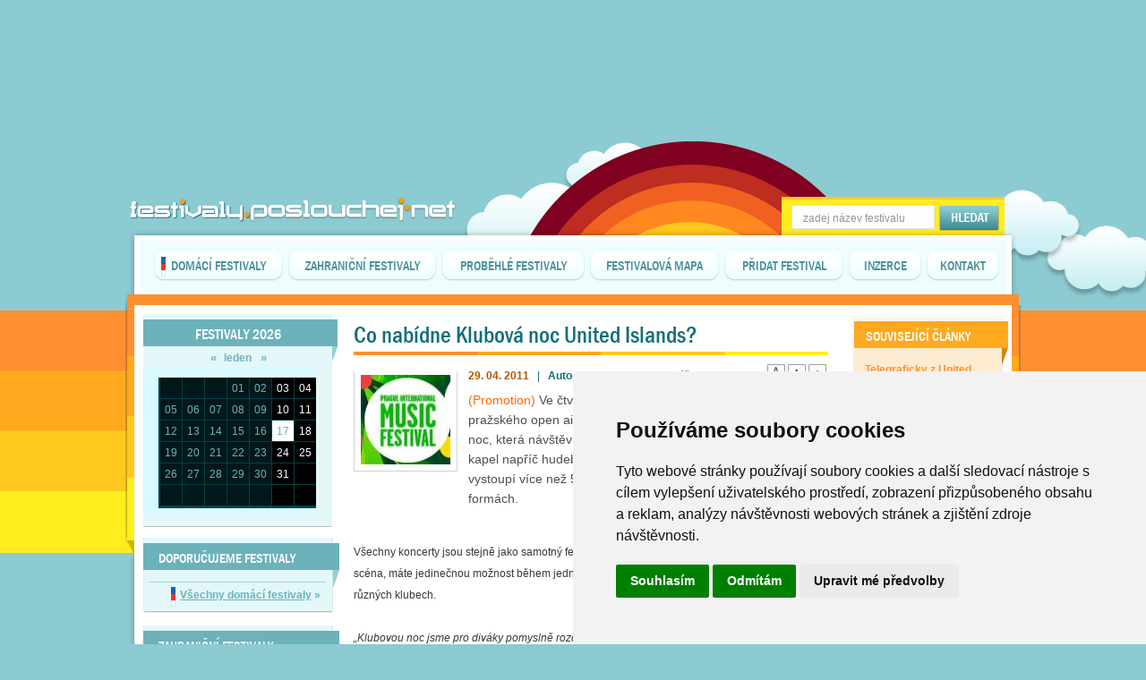

--- FILE ---
content_type: text/html; charset=windows-1250
request_url: https://festivaly.poslouchej.net/15035-Co-nabidne-Klubova-noc-United-Islands.html
body_size: 10715
content:
<!DOCTYPE HTML PUBLIC "-//W3C//DTD HTML 4.01 Transitional//EN" "http://www.w3.org/TR/html4/loose.dtd">
<head>
<!-- Cookie Consent by https://www.FreePrivacyPolicy.com -->
<script type="text/javascript" src="//www.freeprivacypolicy.com/public/cookie-consent/4.0.0/cookie-consent.js" charset="UTF-8"></script>
<script type="text/javascript" charset="UTF-8">
document.addEventListener('DOMContentLoaded', function () {
cookieconsent.run({"notice_banner_type":"simple","consent_type":"express","palette":"light","language":"cs","page_load_consent_levels":["strictly-necessary"],"notice_banner_reject_button_hide":false,"preferences_center_close_button_hide":false,"page_refresh_confirmation_buttons":false,"website_name":"Poslouchej.net"});
});
</script>
<!-- Global site tag (gtag.js) - Google Analytics -->
<script async src="https://www.googletagmanager.com/gtag/js?id=UA-300569-4"></script>
<script>
  window.dataLayer = window.dataLayer || [];
  function gtag(){dataLayer.push(arguments);}
  gtag('js', new Date());

  gtag('config', 'UA-300569-4');
</script>
<title>Co nabídne Klubová noc United Islands? - Poslouchej.net</title>
<meta http-equiv="Content-Type" content="text/html; charset=windows-1250">
<meta name="viewport" content="width=device-width, initial-scale=1">
<meta name="description" content="UNITED ISLANDS: (Promotion) Ve čtvrtek 23. června, v předvečer největšího pražského open air festivalu United Islands, vypukne Klubová noc, která návštěvníkům nabídne koncerty mladých českých kapel napříč hudebními žánry. Ve dvaceti pražských klubech vystoupí více než 50 kapel, djs a hudebních projektů v různých formách.">
<meta name="keywords" content="UNITED ISLANDS, 2011, Česká republika,  - Praha,  - Praha - , open,air, festival, párty, reportáž, vstup, cena, soutěž, zdarma, lístky, line up, mapa, open air, historie, doprovodný program, lineup">
<link rel="icon" href="/favicon.ico" type="image/x-icon" >
<meta name="language" content="CZ-SK">
<meta name="doc-type" content="Web Page">
<meta name="object" content="Web Page">
<meta name="resource-type" content="document">
<meta name="distribution" content="Global">
<meta name="copyright" content="Poslouchej.net">
<meta name="owner" content="info@poslouchej.net">
<meta http-equiv="reply-to" content="info@poslouchej.net">
<meta name="doc-rights" content="info@poslouchej.net">
<meta name="doc-publisher" content="Jiri Kotlin">
<style type="text/css" media="screen" title="default style">
@import url("./common/layout.css");
@import url("./common/skin.css");
@import url("./common/clanky.css");
</style>

<script type="text/javascript" src="./common/functions.js"></script>
<script type="text/javascript" src="./common/jquery-1.4.2.min.js"></script>
<script type="text/javascript" src="./common/jquery.jcarousel.min.js"></script>
<script data-ad-client="ca-pub-1365281435938812" async src="https://pagead2.googlesyndication.com/pagead/js/adsbygoogle.js"></script>
<script type="text/javascript">
function mycarousel_itemLoadCallback(carousel, state)
{
    if (carousel.has(carousel.first, carousel.last)) {
        return;
    }
    jQuery.get(
        'ajax/tipy_na_obsah.php',
        {
            first: carousel.first,
            last: carousel.last
        },
        function(xml) {
            mycarousel_itemAddCallback(carousel, carousel.first, carousel.last, xml);
        },
        'xml'
    );
};

function mycarousel_itemAddCallback(carousel, first, last, xml)
{
    carousel.size(parseInt(jQuery('total', xml).text()));
    jQuery('image', xml).each(function(i) {
        carousel.add(first + i, mycarousel_getItemHTML(jQuery(this).text()));
    });

};

function mycarousel_getItemHTML(url)
{
var url = url;
url = url.split(';');

return '<div class="tipynaobsah-clanek1"><div class="tipynaobsah-clanek1link"><a href="'+url[1]+'" style="width: 180px; height: 40px; text-align: center; float: left;">' + url[0] + '</a></div><a href="' + url[1] + '"><img src="https://www.poslouchej.net/images/'+url[2]+'" alt="' + url[0] + '" class="tipynaobsah-obr" height="150" width="175"></a></div>';
};

jQuery(document).ready(function() {
    jQuery('#mycarousel').jcarousel({
        itemLoadCallback: mycarousel_itemLoadCallback, scroll: 1
    });
});

</script>
<script src="https://ssp.seznam.cz/static/js/ssp.js"></script>
</head>
<body>
<div class="wrapper" id="wrapper">
<div class="content">

<div class="slunce">
<div class="bez_reklamy">
<center>

<div style="width: 992px; height: 100px;">

<!-- Revive Adserver Asynchronous JS Tag - Generated with Revive Adserver v5.5.2 -->
<ins data-revive-zoneid="5" data-revive-id="4e7be915b2af4cdca0c11faf23ba731f"></ins>
<script async src="//www.poslouchej.net/reklama/www/delivery/asyncjs.php"></script>

</div>


</center>
</div>
<div class="logo"><a href="https://festivaly.poslouchej.net/" class="logo_link" title="festivaly.poslouchej.net"><span class="hidden">Festivaly.poslouchej.net</span></a></div>
<div class="hedani_podklad">
<input type="text" name="hledej" maxlength="40" class="hledani_okenko" value="zadej název festivalu" onclick="if(this.value =='zadej název festivalu'){this.value='';}" id="inputText" onKeyUp="if(this.value.length>3){generujNaseptavac(event);}">
<input type="image" src="imgs/hledat.gif" class="hledat" onclick="if(document.getElementById('inputText').value.length>3){generujNaseptavac(event);}else{alert('Musíte zadat alespoň 4 znaky.');}">
<div id="naseptavacDiv" style="visibility: hidden;z-index: 10; position: relative;"></div>
</div>
<div class="menu_podklad">
<div class="menu_l"></div>
<div class="menu_m">
<div class="menu_trikolora"></div>

<div id="tlacitko1" onmouseover="tlacitko_over(this.id, 1);" onmouseout="tlacitko_over(this.id, 0);" class="menu_tlacitko_span">
<div class="menu_tlacitko_l" id="tlacitko1l"></div>
<div class="menu_tlacitko_m1" id="tlacitko1m"><a href="festivaly-2020.html" title="festivaly v ČR" id="tlacitko1odkaz">DOMÁCÍ FESTIVALY</a></div>
<div class="menu_tlacitko_p" id="tlacitko1p"></div>
</div>

<div class="menu_tlacitko_mez"></div>

<div id="tlacitko2" onmouseover="tlacitko_over(this.id, 1);" onmouseout="tlacitko_over(this.id, 0);" class="menu_tlacitko_span">
<div class="menu_tlacitko_l" id="tlacitko2l"></div>
<div class="menu_tlacitko_m5" id="tlacitko2m"><a href="music-festivals.html" title="festivaly v zahraničí" id="tlacitko2odkaz">ZAHRANIČNÍ FESTIVALY</a></div>
<div class="menu_tlacitko_p" id="tlacitko2p"></div>
</div>

<div class="menu_tlacitko_mez"></div>

<div id="tlacitko3" onmouseover="tlacitko_over(this.id, 1);" onmouseout="tlacitko_over(this.id, 0);" class="menu_tlacitko_span">
<div class="menu_tlacitko_l" id="tlacitko3l"></div>
<div class="menu_tlacitko_m2" id="tlacitko3m"><a href="hudebni-festivaly.html" title="již proběhlé festivaly" id="tlacitko3odkaz">PROBĚHLÉ FESTIVALY</a></div>
<div class="menu_tlacitko_p" id="tlacitko3p"></div>
</div>

<div class="menu_tlacitko_mez"></div>

<div id="tlacitko4" onmouseover="tlacitko_over(this.id, 1);" onmouseout="tlacitko_over(this.id, 0);" class="menu_tlacitko_span">
<div class="menu_tlacitko_l" id="tlacitko4l"></div>
<div class="menu_tlacitko_m1" id="tlacitko4m"><a href="festivalova-mapa-Evropy.html" title="mapa festivalů" id="tlacitko4odkaz">FESTIVALOVÁ MAPA</a></div>
<div class="menu_tlacitko_p" id="tlacitko4p"></div>
</div>

<div class="menu_tlacitko_mez"></div>

<div id="tlacitko5" onmouseover="tlacitko_over(this.id, 1);" onmouseout="tlacitko_over(this.id, 0);" class="menu_tlacitko_span">
<div class="menu_tlacitko_l" id="tlacitko5l"></div>
<div class="menu_tlacitko_m3" id="tlacitko5m"><a href="https://www.poslouchej.net/pridat-hudebni-akci.html" title="přidat festival" id="tlacitko5odkaz" target="_blank">PŘIDAT FESTIVAL</a></div>
<div class="menu_tlacitko_p" id="tlacitko5p"></div>
</div>

<div class="menu_tlacitko_mez"></div>

<div id="tlacitko6" onmouseover="tlacitko_over(this.id, 1);" onmouseout="tlacitko_over(this.id, 0);" class="menu_tlacitko_span">
<div class="menu_tlacitko_l" id="tlacitko6l"></div>
<div class="menu_tlacitko_m4" id="tlacitko6m"><a href="reklama.html" title="možnosti inzerce" id="tlacitko6odkaz">INZERCE</a></div>
<div class="menu_tlacitko_p" id="tlacitko6p"></div>
</div>

<div class="menu_tlacitko_mez"></div>

<div id="tlacitko7" onmouseover="tlacitko_over(this.id, 1);" onmouseout="tlacitko_over(this.id, 0);" class="menu_tlacitko_span">
<div class="menu_tlacitko_l" id="tlacitko7l"></div>
<div class="menu_tlacitko_m4" id="tlacitko7m"><a href="kontakt.html" title="kontakty" id="tlacitko7odkaz">KONTAKT</a></div>
<div class="menu_tlacitko_p" id="tlacitko7p"></div>
</div>

</div>
<div class="menu_p"></div>
</div>
</div>

<div class="content_podklad_noindex" id="content_podklad">

<div class="festivaly_obsah0top"></div>
<div class="festivaly_obsah0">

<div class="levemenu_ramecek2">
<div class="levemenu_ramecek3">
<div class="levemenu_mez"></div><div class="levemenu_mez"></div><div class="levemenu_mez"></div>
<div class="kalendar01">
<div class="kalendar0">
<div class="kalendar0_nadpis"><h1>FESTIVALY 2026</h1></div>
<span class="kalendar_listovani">
<button name="left" value="left" class="kalendar_button" onclick="prepni('prew');"><b>&laquo;</b></button>
 <span id="mesic">leden</span>
<button name="right" value="right" class="kalendar_button" onclick="prepni('next');"><b>&raquo;</b></button>
</span>
<div class="kalendar_podklad0">
<div class="kalendar_tabulka0" id="kalendar_podklad">
<div class="kalendar_denblue"></div><div class="kalendar_denmez"></div>
<div class="kalendar_denblue"></div><div class="kalendar_denmez"></div>
<div class="kalendar_denblue"></div><div class="kalendar_denmez"></div>
<div class="kalendar_denblue" id="kalendar_podkladdiv01">01</div>
<div class="kalendar_denmez"></div><div class="kalendar_denblue" id="kalendar_podkladdiv02">02</div>
<div class="kalendar_denmez"></div><div class="kalendar_denblack" id="kalendar_podkladdiv03">03</div>
<div class="kalendar_denmez"></div><div class="kalendar_denblack" id="kalendar_podkladdiv04">04</div>
<div class="kalendar_denmezh"></div><div class="kalendar_denblue" id="kalendar_podkladdiv05">05</div>
<div class="kalendar_denmez"></div><div class="kalendar_denblue" id="kalendar_podkladdiv06">06</div>
<div class="kalendar_denmez"></div><div class="kalendar_denblue" id="kalendar_podkladdiv07">07</div>
<div class="kalendar_denmez"></div><div class="kalendar_denblue" id="kalendar_podkladdiv08">08</div>
<div class="kalendar_denmez"></div><div class="kalendar_denblue" id="kalendar_podkladdiv09">09</div>
<div class="kalendar_denmez"></div><div class="kalendar_denblack" id="kalendar_podkladdiv10">10</div>
<div class="kalendar_denmez"></div><div class="kalendar_denblack" id="kalendar_podkladdiv11">11</div>
<div class="kalendar_denmezh"></div><div class="kalendar_denblue" id="kalendar_podkladdiv12">12</div>
<div class="kalendar_denmez"></div><div class="kalendar_denblue" id="kalendar_podkladdiv13">13</div>
<div class="kalendar_denmez"></div><div class="kalendar_denblue" id="kalendar_podkladdiv14">14</div>
<div class="kalendar_denmez"></div><div class="kalendar_denblue" id="kalendar_podkladdiv15">15</div>
<div class="kalendar_denmez"></div><div class="kalendar_denblue" id="kalendar_podkladdiv16">16</div>
<div class="kalendar_denmez"></div><div class="kalendar_denwhite" id="kalendar_podkladdiv17">17</div>
<div class="kalendar_denmez"></div><div class="kalendar_denblack" id="kalendar_podkladdiv18">18</div>
<div class="kalendar_denmezh"></div><div class="kalendar_denblue" id="kalendar_podkladdiv19">19</div>
<div class="kalendar_denmez"></div><div class="kalendar_denblue" id="kalendar_podkladdiv20">20</div>
<div class="kalendar_denmez"></div><div class="kalendar_denblue" id="kalendar_podkladdiv21">21</div>
<div class="kalendar_denmez"></div><div class="kalendar_denblue" id="kalendar_podkladdiv22">22</div>
<div class="kalendar_denmez"></div><div class="kalendar_denblue" id="kalendar_podkladdiv23">23</div>
<div class="kalendar_denmez"></div><div class="kalendar_denblack" id="kalendar_podkladdiv24">24</div>
<div class="kalendar_denmez"></div><div class="kalendar_denblack" id="kalendar_podkladdiv25">25</div>
<div class="kalendar_denmezh"></div><div class="kalendar_denblue" id="kalendar_podkladdiv26">26</div>
<div class="kalendar_denmez"></div><div class="kalendar_denblue" id="kalendar_podkladdiv27">27</div>
<div class="kalendar_denmez"></div><div class="kalendar_denblue" id="kalendar_podkladdiv28">28</div>
<div class="kalendar_denmez"></div><div class="kalendar_denblue" id="kalendar_podkladdiv29">29</div>
<div class="kalendar_denmez"></div><div class="kalendar_denblue" id="kalendar_podkladdiv30">30</div>
<div class="kalendar_denmez"></div><div class="kalendar_denblack" id="kalendar_podkladdiv31">31</div>
<div class="kalendar_denmez"></div><div class="kalendar_denblack"></div><div class="kalendar_denmezh"></div>
<div class="kalendar_denblue"></div><div class="kalendar_denmez"></div>
<div class="kalendar_denblue"></div><div class="kalendar_denmez"></div>
<div class="kalendar_denblue"></div><div class="kalendar_denmez"></div>
<div class="kalendar_denblue"></div><div class="kalendar_denmez"></div>
<div class="kalendar_denblue"></div><div class="kalendar_denmez"></div>
<div class="kalendar_denblack"></div><div class="kalendar_denmez"></div>
<div class="kalendar_denblack"></div><div class="kalendar_denmezh"></div>
</div>
</div>
</div>
<div class="kalendar_p"></div>
</div>



<div class="levemenu_modra0">
<div class="levemenu_modrytitle">
<span class="doporucujeme">DOPORUČUJEME FESTIVALY</span>
</div>
<div class="modra_vypis_mez"></div>
<div class="modra_vypis_linka0"></div><div class="modra_vypis_linka"></div><div class="modra_vypis_linka0"></div>
<div class="modra_vypis_dalsi"><span class="vypis_ukazdalsi"><a href="festivaly-2020.html">Všechny domácí festivaly</a> &raquo;</span></div>
<div class="levemenu_modrad"></div>
</div>
<div class="levemenu_modrap"></div>
<div class="modra_vypis_mez"></div>
<div class="levemenu_modra0">
<div class="levemenu_modrytitle">
<span class="doporucujeme">ZAHRANIČNÍ FESTIVALY</span>
</div>
<div class="modra_vypis_mez"></div>
<div class="modra_vypis_linka0"></div><div class="modra_vypis_linka"></div><div class="modra_vypis_linka0"></div>
<div class="modra_vypis_dalsi2"><span class="vypis_ukazdalsi"><a href="music-festivals.html">Všechny zahraniční akce</a> &raquo;</span></div>
<div class="levemenu_modrad"></div>
</div>
<div class="levemenu_modrap"></div>
</div>
</div>

<div class="content_stranky">

<div class="festivaly_clanek0">
<h1>Co nabídne Klubová noc United Islands?</h1>

<div class="festival_clanek_obr0"><img src="https://www.poslouchej.net/images/clanky/2011/04/nahledy/98-Co-nabidne-Klubova-noc-United-Islands-mf.jpg" alt="Co nabídne Klubová noc United Islands?" border="0" width="100" height="100" ></div>
<div class="festival_clanek_perex0">
<div class="festival_clanek_perex1">

<span class="festival_clanek_perexorange">29. 04. 2011</span>&#160;&#160;&#160;|&#160;&#160;&#160;<b>Autor:</b>&#160;redakce&#160;&#160;&#160;|&#160;&#160;&#160;<a href="#diskuze">Komentáře</a>&#160;<span class="festival_clanek_perexorange">(26)</span>

<div class="festival_clanek_velikost">
<input type="image" src="imgs/clanky/velikosttextu1.gif"  onclick="document.getElementById('festival_clanek_text0').style.fontSize='18px';" title="největší písmo">
<input type="image" src="imgs/clanky/velikosttextu2.gif"  onclick="document.getElementById('festival_clanek_text0').style.fontSize='12px';" title="střední písmo">
<input type="image" src="imgs/clanky/velikosttextu3.gif"  onclick="document.getElementById('festival_clanek_text0').style.fontSize='10px';" title="menší písmo">
</div>
</div>
<font color="#ff6600">(Promotion)</font> Ve čtvrtek 23. června, v předvečer největšího pražského open air festivalu United Islands, vypukne Klubová noc, která návštěvníkům nabídne koncerty mladých českých kapel napříč hudebními žánry. Ve dvaceti pražských klubech vystoupí více než 50 kapel, djs a hudebních projektů v různých formách.<br>


<div>
<iframe src="https://www.facebook.com/plugins/like.php?href=http://festivaly.poslouchej.net/15035-Co-nabidne-Klubova-noc-United-Islands.html&amp;layout=button_count&amp;show_faces=false&amp;width=155&amp;height=22" scrolling="no" frameborder="0" style="border:none; overflow:hidden; width:400px; height: 22px; position: relative; top: 7px;" allowTransparency="true"></iframe></div>

</div>


<div class="festival_clanek_text0" id="festival_clanek_text0">
Všechny koncerty jsou stejně jako samotný festival zdarma. Pokud vás zajímá česká hudební scéna, máte jedinečnou možnost během jednoho večera stihnout třeba i 6 koncertů ve třech různých klubech. <br />
<br />
<em>„Klubovou noc jsme pro diváky pomyslně rozdělili do 5 hlavních zón, v rámci kterých mohou snadno a rychle přecházet mezi jednotlivými kluby a stihnout tak co nejvíce koncertů“</em>, vysvětluje Tereza Krippnerová, koordinátorka klubové noci festivalu United Islands. V zóně Malá strana mohou diváci přecházet mezi Malostranskou Besedou, Blues Sklepem, Rubínem nebo klubem Popocafepetl. V zóně Národní si diváci mohou vybrat například mezi kluby Rock Café, Café Nona, Lucerna Music Bar nebo Vagon. V zóně Starého města bude program v klubech Chapeau Rouge, 2.patro, Roxy nebo v kavárně U Prstenu. Program samozřejmě nebude pouze v klubech v centru a do Klubové noci se zapojí i kluby v oblastech Žižkova, Smíchova a Holešovic. Na Žižkově to bude oblíbený Palác Akropolis, Rybanaruby nebo Matrix. V zóně Smíchov budou v rámci klubové noci otevřeny kluby Futurum, Jazz Dock a Škabetka bar. Na Praze 7 budou návštěvníci moci navštívit oblíbený holešovický klub Cross.<em> „Naším cílem je mimo jiné přenést do městských ulic atmosféru festivalu, aby lidé volně přecházeli z jednoho koncertu na druhý bez omezení placení vstupného a užili si koncerty na různých místech v Praze“</em>, doplňuje PR manažerka festivalu Barbora Šubrtová. Ve snaze usnadnit divákům co nejvíce pohyb mezi jednotlivými kluby, zveřejníme ve spolupráci s Dopravním podnikem informace o nejvhodnějších spojích městské veřejné dopravy.  <br />
<br />
<img width="500" height="332" src="https://www.poslouchej.net/fotos/albums/archiv2010/10-06-25-unitedislands-petrwacko/VYL_0553.JPG" alt="united islands" /><br />
<div align="center"><em>Podívejte se na <a href="http://festivaly.poslouchej.net/fotky-Fotoreportaz-z-Festivalu-United-Islands-1841-2.html#43" target="_self">fotky z loňského ročníku United Islands</a></em><br />
</div>
<br />
Dramaturgie letošního ročníku klubové noci se snaží stejně jako v minulých letech představovat neokoukané tváře domácí scény napříč různými hudebními žánry. Velká část interpretů v letošním roce vydává debutové nebo nové album.<em> „Česká hudební scéna je pestrá. Každoročně se objeví spoustu skvělých nových hudebních projektů, které mají šanci získat si přízeň širokého publika. V minulosti tak naše publikum objevovalo třeba kapely Dva, Midi Lidi, Spankers, Toxique a další, které dnes již patří mezi obecně známé kapely u nás. Už teď je to napínavé a jsme zvědaví, které kapely překvapí letos“</em>, doplňuje dramaturg festivalu David Gaydečka.  <br />
<br />
Z potvrzených interpretů se návštěvníci mohou těšit například na horkou novinku Goodfellas, kteří nedávno vydali debutové album Robbery Blues, které nahrávali v USA s producentem Chrisem DiBenedittem. Dalším horkým želízkem v ohni je objev české alternativní scény Fiordmoss, na které pějí chválu snad všichni hudební kritici. Nové album představí melancholičtí Soliloque nebo electro punkoví The Linings.  Příznivci elektronické scény se mohou těšit na čerstvého držitelé Anděla, producenta Kubátka nebo pardubickou kapelu Alef Zero, kterým se také přezdívá čeští London Electricity. Pro informace o dalších interpretech sledujte webové stránky festivalu United Islands, kde se budou informace o interpretech Klubové noci neustále aktualizovat.   <br />
<br />
<a href="http://www.unitedislands.cz" target="_blank">www.unitedislands.cz</a><br />
<br />
<br />
<font size="1">Dodal: Barbora Šubrtová, United Islands</font>
<div style="width: 100%; height: 270px; float: left; border-top: 15px solid white; border-bottom: 10px solid white;">

<!-- Revive Adserver Asynchronous JS Tag - Generated with Revive Adserver v5.5.2 -->
<ins data-revive-zoneid="4" data-revive-id="4e7be915b2af4cdca0c11faf23ba731f"></ins>
<script async src="//www.poslouchej.net/reklama/www/delivery/asyncjs.php"></script>

</div>



</div>


<div class="festival_clanek_partyinfo0">

<a href="https://festivaly.poslouchej.net/festival19692-UNITED-ISLANDS.html" ><img src="https://www.poslouchej.net/images/parties/nahled-2011-06-23-UNITED-ISLANDS-poster.jpg" border="0" alt="UNITED ISLANDS" align="left"></a>
<div class="festival_clanek_partyinfo">
<h2>UNITED ISLANDS</h2>

<div class="festival_clanek_date">Čtvrtek 23. 6. 2011 až Sobota 25. 6. 2011</div>

<div class="festival_clanek_vstup">zdarma</div>

<b>Vystupují:</b><br>

Audio Bullys (UK), Mitch & Mitch, Thot, Metro, Russkaja, Billy Barman, Porno Para Ricardo, Archie Bronson Outfit , Metro, Thot, Dva, Tap Tap, La Troba Kung Fu, Deolinda, Duša orchestra, Disco Yugostyle, Generation alias A-N-G featuring DJ Besho, White Stripes Canja Rave, Polkaholix, Poletíme?, CCTV, The Old Ceremony, Logie Meachum, Barbaru Nesbitt, Hobex, Gipsy.cz !Dela Dap, The Tap Tap, Republic of Two, Kazety, Emou Brabcová a Luno, Mythematica,  Please The Trees, The Uniques, Prago union, Ax Musique, Ping Ping, La Troba Kung Fu, Duša Orchestra, Gipsy.cz, Josef Sedloň, Dan Cooley, Stanzim a další

<input type="image" src="imgs/clanky/dalsi_informace.gif" class="festival_clanek_dalsiinfo" onclick="window.location.href='https://festivaly.poslouchej.net/festival19692-UNITED-ISLANDS.html';">



</div>
</div>




<div class="festival_clanek_banner468"><div class="festival_clanek_banner">
<!-- Revive Adserver Asynchronous JS Tag - Generated with Revive Adserver v5.5.2 -->
<ins data-revive-zoneid="4" data-revive-id="4e7be915b2af4cdca0c11faf23ba731f"></ins>
<script async src="//www.poslouchej.net/reklama/www/delivery/asyncjs.php"></script>
</div></div>



<div class="festivaly_diskuze0">

<div class="festivaly_diskuze_modra0"></div><div class="festivaly_diskuze_modra">DISKUZE</div>

<div class="festivaly_diskuze_radek100">
<div class="festivaly_diskuze_1radek">
Jméno:&#160;&#160;<input type="text" name="komentar_jmeno" id="komentar_jmeno" maxlength="100" size="16" class="festivaly_diskuze_input">&#160;&#160;&#160;&#160;&#160;&#160;&#160;&#160;&#160;&#160;&#160;&#160;&#160;&#160;&#160;&#160;
Nadpis:&#160;&#160;&#160;<input type="text" name="komentar_nadpis" id="komentar_nadpis" maxlength="100" size="18" class="festivaly_diskuze_input">
</div>

<div class="festivaly_diskuze_2radek"><span class="festivaly_diskuze_text">Text:</span>
<textarea class="festivaly_diskuze_input2" name="komentar_text" id="komentar_text"></textarea>
</div>

<div id="tr_maps">

   <script type="text/javascript" language="javascript">
		window.onload = function () {
		var ccha = document.getElementById('maps');
		if (ccha) {
		    ccha.value = Math.floor(Math.PI*46); // 144
		    ccha.style.visibility = 'hidden';
			document.getElementById('tr_maps').style.visibility = 'hidden';
			document.getElementById('tr_maps').style.position = 'absolute';
		}
		}
		</script>

Zadejte číslo 144: <input type="text" name="maps" value="" id="maps" />
<input type="hidden" name="typ_diskuze" id="typ_diskuze" value="phpbb">
<input type="hidden" name="id_bmc_postu" id="id_bmc_postu" value="15035-Co-nabidne-Klubova-noc-United">
</div>

</div>

<div class="festivaly_diskuze_odeslat">
<input type="image" src="imgs/odeslat.gif" onclick="komentuj();">
</div>

<div class="festivaly_diskuze_prisp"></div>
<div class="festivaly_diskuze_starsi" id="festivaly_diskuze_starsi">

<div class="festivaly_diskuze_prisp0">
<div class="festivaly_diskuze_prisp1">Martin | 23. 06. 2014 |  10:31:05</div>
United Isalnds letos dobrý, pár hodně dobrých koncertů bylo, nejlepší asi
Střelák, ale bylo to oproti loňsku hodně roztahaný a těžko se dalo přebíhat
z podia na podium jak to třeba bylo loni na Ladronce. Těch 60 000 je fakt
nesmysl, byla tak třetina co loni takže maximálně tak 20 000, spíš to
vypadá, že pořadatelé už nesmí udávat menší počty, Kinského zahrada byla
poloprázdná<br />
<br />
</div>



<div class="festivaly_diskuze_prisp0">
<div class="festivaly_diskuze_prisp1">Já | 23. 06. 2014 |  10:17:33</div>
Jsem rád, že United Islands v Praze existují a přeju festivalu štěstí i do
budoucna, ale 60000 návštěvníků je naprostá hovadina, kromě Kinského
zshrady (kde jsem nebyl) byla pódia poloprázdná.<br />
<br />
</div>



<div class="festivaly_diskuze_prisp0">
<div class="festivaly_diskuze_prisp1">super | 23. 06. 2014 |  12:24:14</div>
byl to parádní festival!<br />
<br />
</div>



<div class="festivaly_diskuze_prisp0">
<div class="festivaly_diskuze_prisp1">super | 24. 06. 2013 |  11:29:18</div>
byl to parádní festival!<br />
<br />
</div>



<div class="festivaly_diskuze_prisp0">
<div class="festivaly_diskuze_prisp1">PR4GUE ID | 18. 06. 2013 |  05:25:13</div>
ta klubova noc stoji pekne za hovno..<br />
<br />
</div>



<div class="festivaly_diskuze_prisp0">
<div class="festivaly_diskuze_prisp1">adam | 21. 05. 2013 |  03:20:29</div>
škoda že to už nebude na střeleckém ostrově!<br />
<br />
</div>



<div class="festivaly_diskuze_prisp0">
<div class="festivaly_diskuze_prisp1">Dan | 24. 06. 2012 |  09:16:12</div>
výborný festival se vstupem zdarma, děkuji pořadatelům!</div>



<div class="festivaly_diskuze_prisp0">
<div class="festivaly_diskuze_prisp1">Tilburg | 27. 06. 2011 |  10:39:06</div>
Cau v patek se poznal na strelaku dve skvely slecny ale nejak sem to
podelal a rad  bych se jim omluvil. jsou z ostravy ale pracuji v praze a
bydli v kobylisych.kdyby jste nekdo vedel o koho jde,reknete ze je hledam
diky jirka<br />
<br />
</div>



<div class="festivaly_diskuze_prisp0">
<div class="festivaly_diskuze_prisp1">pouris | 08. 06. 2011 |  09:28:06</div>
tak to je vrchol .. s tím se mělo něco dělat!!!<br />
<br />
</div>



<div class="festivaly_diskuze_prisp0">
<div class="festivaly_diskuze_prisp1">ktmn | 19. 06. 2010 |  10:04:15</div>
to je teda hrozná vizitka :)<br />
<br />
<br />
</div>



<div class="festivaly_diskuze_prisp0">
<div class="festivaly_diskuze_prisp1">michal11 | 13. 05. 2010 |  08:01:02</div>
<b>ja jsem taky angličan</b><br><br>tak tohle je fakt krásná vizitka! :-) OSTUDA!<br />
<br />
http://www.youtube.com/watch?v=_MzQMsFdWLY<br />
<br />
</div>



<div class="festivaly_diskuze_prisp0">
<div class="festivaly_diskuze_prisp1">pítr | 13. 05. 2010 |  02:39:02</div>
ej .. to bude zase kalbička .. všechno si proběhnu .. kapelky, dje ..
ojojoj .. jak já se těším <br />
<br />
</div>



<div class="festivaly_diskuze_prisp0">
<div class="festivaly_diskuze_prisp1">Barbora | 13. 05. 2010 |  02:14:33</div>
<b>Festival Partner</b><br><br>V letošním roce budeme nově zavádět možnost pro naše fanoušky, aby se
zakoupením festivalového pasu, stali partnery United islands a podpořili ho
touto cestou. Cena je opravdu symbolická - 100 Kč. Pasy budou poprvé k
dostání  na koncertě noJazz, který United Islands pořádají 27. května v
Lucerna Music Baru. Partnerské pasy budou také k dostání ve vybraných
klubech, ve kterých 24. června proběhne Klubová noc United islands.
Zakoupit si je můžete také přímo na místě po oba dny festivalu. A co jako
partner festivalu zíkáte? Kromě kompletního katalogu, mapy a cd s mp3
účinkujících letošního ročníku i různé bonusy od našich partnerů nebo cd
kapel vystupujících na festivalu. pro více info sledujte
www.unitedislands.cz<br />
<br />
</div>



<div class="festivaly_diskuze_prisp0">
<div class="festivaly_diskuze_prisp1">Tomáš | 09. 04. 2010 |  01:14:42</div>
<b>vstupné</b><br><br>Nechcete zavést alespoń symbolické vstupné? Loni bylo na střeláku už tak
dost narváno a myslím, že je nás spousta, který by tu muziku rádi slyšeli i
za nějakou tu kačku, ale v pohodě...<br />
<br />
</div>



<div class="festivaly_diskuze_prisp0">
<div class="festivaly_diskuze_prisp1">Míša | 02. 03. 2010 |  04:25:22</div>
<b>Jééé</b><br><br>Jupííí, už aby to bylo ))</div>



<div class="festivaly_diskuze_prisp0">
<div class="festivaly_diskuze_prisp1">aa | 02. 03. 2010 |  04:08:17</div>
<b>první jména 2010</b><br><br>The Cinematics, Amparo Sanchez, Intima, Miloopa, Xindl X, Sporto, Midi
lidi, Poslední výstřel, BraAgas, Burana orchester</div>



<div class="festivaly_diskuze_prisp0">
<div class="festivaly_diskuze_prisp1">Jirka  Kružík | 20. 06. 2008 |  08:36:42</div>
Vstup zdarma Fajn</div>



<div class="festivaly_diskuze_prisp0">
<div class="festivaly_diskuze_prisp1">Krysicka | 14. 06. 2008 |  09:50:01</div>
<b>KOMPLETNÍ PROGRAM OSTROVŮ</b><br><br>http://www.unitedislands.cz/program.php</div>



<div class="festivaly_diskuze_prisp0">
<div class="festivaly_diskuze_prisp1">bara | 12. 06. 2008 |  09:50:42</div>
<b>BAUCHKLANG v Pardubicích</b><br><br>všechno ne. Odpověď United Islands of Pargue: &quot;ad. Bauchklang: už je
to delší dobu, co jsme zde psali, že nepřijedou. Beatbox zastupuje
Beatburger band a představí se na Dětském ostrově 21.června v 17
hodin.&quot;<br />
Takže definitivně: BAUCHKLANG opravdu jen 13.6. ve 22.30 v Pardubicích za
100Kč na Ostrovy/Islands. </div>



<div class="festivaly_diskuze_prisp0">
<div class="festivaly_diskuze_prisp1">ozzby | 10. 06. 2008 |  09:36:06</div>
<b>baara krato</b><br><br>rekl bych ze vse je tak jak ma byt .-)</div>



<div class="festivaly_diskuze_prisp0">
<div class="festivaly_diskuze_prisp1">baara krato | 09. 06. 2008 |  07:35:25</div>
<b>asi omyl</b><br><br>podařilo se vám v upoutávce drobné fauxpas. bauchklang jsou hvězdou jednoho
červnového festivalu, Ostrovy-Islands v Pardubicích, který mimochodem
nemáte ani mezi uvedenými festivaly. zkuste se mrknout na
www.ostrovy-islands.cz. budeme rádi, když náš festival taky uvedete, díky.
organizátoři Pardubických Ostrovů.</div>



<div class="festivaly_diskuze_prisp0">
<div class="festivaly_diskuze_prisp1">stepan | 03. 06. 2008 |  09:53:07</div>
<b>program</b><br><br>je uz nekde mozne zjistit presny program festivalu?nejde mi o hodiny ale
alespon v ktery den kdo hraje.dekuji</div>



<div class="festivaly_diskuze_prisp0">
<div class="festivaly_diskuze_prisp1">helena | 24. 05. 2008 |  08:51:06</div>
<b>bauchklang</b><br><br>trosku nechapu, ze tam ty bauchklang nemaji napsany mezi umelcema na svych
strankach, kdyz jsou to nejlakavejsi</div>



<div class="festivaly_diskuze_prisp0">
<div class="festivaly_diskuze_prisp1">bidlobond | 15. 05. 2008 |  01:59:52</div>
jooo,to je dobre..,ale sel bych s rodinkou i tak,jak ostatne parta kamosu
kazdorocne.Pohoda zvlast pri peknem pocasi...</div>



<div class="festivaly_diskuze_prisp0">
<div class="festivaly_diskuze_prisp1">pistolero | 13. 05. 2008 |  08:57:24</div>
vyhovujici.. kdyz bude hezky.. urcite zajdu.. <br />
tak trochu jine eventy jsou taky potreba..  ne jen ty kde se schazej jen
porad ty samy party people v obleckach a kouli v puse :)</div>



<div class="festivaly_diskuze_prisp0">
<div class="festivaly_diskuze_prisp1">Moderátor | 13. 05. 2008 |  04:18:08</div>
<b>UNITED ISLANDS OF PRAGUE</b><br><br>Jak se vám líbí letošní program se vstupem zdarma? .o)</div>


</div>


<div style="clear:both;"></div>
</div>



</div>

<div class="festivaly_clanek_souvisejici0">





<div class="festivaly_clanek_orangemenu0">
<div class="festivaly_clanek_orangemenu1">SOUVISEJÍCÍ ČLÁNKY</div>

<div class="festivaly_clanek_orangemenulink0"><div class="festivaly_clanek_orangemenulink">
<a href="15595-Telegraficky-z-United-Islands.html">Telegraficky z United Islands</a>
</div>
</div><div class="festivaly_clanek_orangemenulink">
<a href="15581-Festival-United-Islands-roztancil-Prahu.html">Festival United Islands roztančil Prahu! </a>
</div>
<div class="festivaly_clanek_orangemenulink0"><div class="festivaly_clanek_orangemenulink">
<a href="15540-Aktuality-k-United-Islands-2011.html">Aktuality k United Islands 2011</a>
</div>
</div><div class="festivaly_clanek_orangemenulink">
<a href="15535-Radio-1-pripravuje-primy-prenos-z-United-Islands.html">Radio 1 připravuje přímý přenos z United Islands</a>
</div>
<div class="festivaly_clanek_orangemenulink0"><div class="festivaly_clanek_orangemenulink">
<a href="15513-Projekt-Lusofona-soucasti-United-Islands.html">Projekt Lusófona součástí United Islands</a>
</div>
</div><div class="festivaly_clanek_orangemenulink">
<a href="15496-Stan-se-partnerem-United-Islands.html">Staň se partnerem United Islands</a>
</div>
<div class="festivaly_clanek_orangemenulink0"><div class="festivaly_clanek_orangemenulink">
<a href="15498-Audio-Bullys-Na-kritiku-zvysoka--.html">Audio Bullys: Na kritiku zvysoka...</a>
</div>
</div><div class="festivaly_clanek_orangemenulink">
<a href="15406-Kuba-zakazala-kapele-ucast-na-United-Islands.html">Kuba zakázala kapele účast na United Islands</a>
</div>
<div class="festivaly_clanek_orangemenulink0"><div class="festivaly_clanek_orangemenulink">
<a href="15407-Fotograficka-Soutez-United-Islands.html">Fotografická soutěž United Islands</a>
</div>
</div><div class="festivaly_clanek_orangemenulink">
<a href="15313-Letosni-rocnik-United-Islands-nejvetsi-v-historii.html">Letošní ročník United Islands největší v historii</a>
</div>
<div class="festivaly_clanek_orangemenulink0"><div class="festivaly_clanek_orangemenulink">
<a href="15035-Co-nabidne-Klubova-noc-United-Islands.html">Co nabídne Klubová noc United Islands?</a>
</div>
</div><div class="festivaly_clanek_orangemenulink">
<a href="15007-Zaplatili-byste-vstupne-na-United-Islands.html">Zaplatili byste vstupné na United Islands?</a>
</div>
<div class="festivaly_clanek_orangemenulink0"><div class="festivaly_clanek_orangemenulink">
<a href="14674-Britsti-rvaci-Audio-Bullys-na-United-Islands.html">Britští rváči Audio Bullys na United Islands</a>
</div>
</div><div class="festivaly_clanek_orangemenulink">
<a href="14026-Festival-United-Islands-stavi-nove-ostrovy.html">Festival United Islands staví nové ostrovy</a>
</div>
</div>
<div class="festivaly_clanek_orangemenup"></div><div class="festivaly_clanek_souvisejicimez"></div>






<div style="height: 600px; width: 165px; float: left; background-color: #fef8ec; border: 1px solid: #f0ebe8; position: relative; left: 12px; top: 10px;">


</div>




</div>

<div class="clanek0">
</div>


</div>




</div>
</div><div class="festivlay_nadtipy"></div>

</div>

<div class="paticka_podklad0">
<div class="paticka_podklad">
<div class="tipynaobsah-l"></div>
<div class="tipynaobsah-m">
<h2>Tipy na zajímavý obsah</h2>

<div class="tipynaobsah-clanky0"><div class="tipynaobsah-clanky">

<div id="mycarousel" class="jcarousel-skin-ie7">
    <ul>
      <!-- kontejner -->
    </ul>
  </div>


</div></div>

</div>

<div class="tipynaobsah-p"></div><div style="clear:both;"></div>
<div class="paticka_zluta">
<div class="paticka_text1">
© Copyright <span class="strong">Poslouchej.net</span> 2003-2011&#160;&#160;|&#160;&#160;&#160;&#160;<span class="strong" title="International Standard Serial Number">ISSN</span> 1801-6340&#160;&#160;|
</div>
<div class="paticka_text2"><a href="https://www.goodshape.cz/" target="_blank">Vyrobil GoodShape</a></div>
<div class="ikonka_twitter"><a href="https://twitter.com/#!/Poslouchejnet" class="twitter_link" title="sledujte nás přes Twitter"><span class="hidden">Twitter</span></a></div>
<div class="ikonka_facebook"><a href="https://www.facebook.com/pages/FESTIVALY-2010-ZPRAVODAJ/286300352373" class="twitter_link" title="připojte se k festivalovému zpravodaji na Facebooku"><span class="hidden">Facebook</span></a></div>
<div class="ikonka_rss"><a href="rss/rss.xml" class="twitter_link" title="odebírejte zprávy přes RSS"><span class="hidden">RSS</span></a></div>
</div></div></div></div>
</body>
</html>


--- FILE ---
content_type: text/html; charset=utf-8
request_url: https://www.google.com/recaptcha/api2/aframe
body_size: 267
content:
<!DOCTYPE HTML><html><head><meta http-equiv="content-type" content="text/html; charset=UTF-8"></head><body><script nonce="wvTvub9QU12hpGpuGfURfQ">/** Anti-fraud and anti-abuse applications only. See google.com/recaptcha */ try{var clients={'sodar':'https://pagead2.googlesyndication.com/pagead/sodar?'};window.addEventListener("message",function(a){try{if(a.source===window.parent){var b=JSON.parse(a.data);var c=clients[b['id']];if(c){var d=document.createElement('img');d.src=c+b['params']+'&rc='+(localStorage.getItem("rc::a")?sessionStorage.getItem("rc::b"):"");window.document.body.appendChild(d);sessionStorage.setItem("rc::e",parseInt(sessionStorage.getItem("rc::e")||0)+1);localStorage.setItem("rc::h",'1768651625489');}}}catch(b){}});window.parent.postMessage("_grecaptcha_ready", "*");}catch(b){}</script></body></html>

--- FILE ---
content_type: text/html; charset=utf-8
request_url: https://www.google.com/recaptcha/api2/aframe
body_size: -248
content:
<!DOCTYPE HTML><html><head><meta http-equiv="content-type" content="text/html; charset=UTF-8"></head><body><script nonce="QCXNJg7sj3QYUHlajIJi5g">/** Anti-fraud and anti-abuse applications only. See google.com/recaptcha */ try{var clients={'sodar':'https://pagead2.googlesyndication.com/pagead/sodar?'};window.addEventListener("message",function(a){try{if(a.source===window.parent){var b=JSON.parse(a.data);var c=clients[b['id']];if(c){var d=document.createElement('img');d.src=c+b['params']+'&rc='+(localStorage.getItem("rc::a")?sessionStorage.getItem("rc::b"):"");window.document.body.appendChild(d);sessionStorage.setItem("rc::e",parseInt(sessionStorage.getItem("rc::e")||0)+1);localStorage.setItem("rc::h",'1768651626633');}}}catch(b){}});window.parent.postMessage("_grecaptcha_ready", "*");}catch(b){}</script></body></html>

--- FILE ---
content_type: text/html; charset=utf-8
request_url: https://www.google.com/recaptcha/api2/aframe
body_size: -271
content:
<!DOCTYPE HTML><html><head><meta http-equiv="content-type" content="text/html; charset=UTF-8"></head><body><script nonce="WhY2-WJz432f-yhkBYlnUA">/** Anti-fraud and anti-abuse applications only. See google.com/recaptcha */ try{var clients={'sodar':'https://pagead2.googlesyndication.com/pagead/sodar?'};window.addEventListener("message",function(a){try{if(a.source===window.parent){var b=JSON.parse(a.data);var c=clients[b['id']];if(c){var d=document.createElement('img');d.src=c+b['params']+'&rc='+(localStorage.getItem("rc::a")?sessionStorage.getItem("rc::b"):"");window.document.body.appendChild(d);sessionStorage.setItem("rc::e",parseInt(sessionStorage.getItem("rc::e")||0)+1);localStorage.setItem("rc::h",'1768651626633');}}}catch(b){}});window.parent.postMessage("_grecaptcha_ready", "*");}catch(b){}</script></body></html>

--- FILE ---
content_type: text/css
request_url: https://festivaly.poslouchej.net/common/clanky.css
body_size: 1372
content:
.festivaly_clanek0 {
	width: 530px; float: left;
	padding-top: 4px;
	position: relative; left: -15px;
}

.festivaly_clanek0 h1 {
   font-family: "Franklin Gothic Medium Cond", "Impact",Gadget,sans-serif;
   font-size: 26px; color: #126f79; font-weight: normal;
   position: relative; top: 5px; margin:0 ; padding: 0; padding-bottom: 10px; border-bottom: 15px solid white;
   width: 100%; height: auto; float: left;
   background-image: url('../imgs/clanky/orange_prouzek.gif');
   background-repeat: no-repeat;
   background-position: 0% 90%;
}

.festival_clanek_obr0 {
	width: 114px; height: 114px; border: 1px solid #d1d1d1; float: left;
}

.festival_clanek_obr0 img {
	position: relative; left: 7px; top: 7px;
}

.festival_clanek_perex0 {
	width: 400px; float: left; padding-left: 12px;
	font-family: Arial, sans-serif;
   	font-size: 14px; color: #4c4f4f; line-height: 22px;
}

.festival_clanek_perex0 a {
	color: #7f0020; text-decoration: underline;
}

.festival_clanek_perex1 {
	width: 100%; height: 25px; float: left; position: relative; top: -2px;
	font-family: Arial, sans-serif;
   	font-size: 12px; color: #126f79;
}

.festival_clanek_perex1 a {
	color: #126f79; text-decoration: underline;
}

.festival_clanek_perexorange {
	font-weight: bold; color: #b55400;
}

.festival_clanek_velikost {
	float: right; position: relative; top: -2px;
}

.festival_clanek_text0 {
	width: 530px; float: left; padding-bottom: 15px; padding-top: 15px; line-height: 24px;
	font-family: Arial, sans-serif;
  	font-size: 12px; color: #383838; font-weight: normal;
}

.festival_clanek_text0 a {
	color: #7f0020; text-decoration: underline;
}

.festival_clanek_partyinfo0 {
	width: 530px; float: left; padding: 10px;
	background-color: #e4f7f8; border: 1px solid #d1d1d1;
}

.festival_clanek_partyinfo0 img {
	border: 1px solid #d1d1d1;
}

.festival_clanek_partyinfo {
	width: 310px; float: left; padding-top: 10px; padding-left: 20px; line-height: 20px;
}

.festival_clanek_partyinfo h2 {
   font-family: Arial, sans-serif;
   font-size: 22px; color: #126f79; font-weight:bold;
   margin:0 ; padding: 0;
}

.festival_clanek_date {
	width: 100%; font-size: 14px; color: #ff9030; font-weight: bold;
}

.festival_clanek_vstup {
	width: 100%; font-size: 14px; color: #126f79; font-weight: bold;
}

.festival_clanek_dalsiinfo {
	width: 134px; height: 28px; padding-top: 10px; display: block;
}

.festival_clanek_banner468 {
	width: 470px; height: 62px; float: left;
   	text-align: center; background-color: #2186b0;
	position: relative; left: 30px; border-top: 25px solid white; border-bottom: 30px solid white;
}

.festival_clanek_banner {
	position: relative; top: 1px; left: 1px; float: left;
}



.festivaly_diskuze0 {
   width: 530px; float: left;
   background-color: #eef7fc; border: 1px solid #d1d1d1;
   position: relative; top: 15px; left: 15px; padding-bottom: 12px;
}

.festivaly_diskuze_modra0 {
   width: 8px; height: 57px; float: left;
   background-image: url('../imgs/diskuze-modra0.gif');
   background-repeat: no-repeat;
   position: relative; top: 14px; left: -8px;
}

.festivaly_diskuze_modra {
   height: 14px; width: 452px; float: left; padding: 12px; padding-left: 24px;
   background-color: #5d98b9; position: relative; top: 14px; left: -8px;
   font-family: Arial, sans-serif; 
   font-size: 12px; font-weight: bold; color: white;
}

.festivaly_diskuze_radek100 {
   width: 500px; height: 230px; float: left;
   position: relative; top: 32px; left: 24px;
   font-family: Arial, sans-serif; 
   font-size: 12px; font-weight: bold; color: black;
}

.festivaly_diskuze_1radek {
   width: 470px; height: 36px; float: left;
}

.festivaly_diskuze_2radek {
   width: 470px; height: 175px; float: left;
}

.festivaly_diskuze_input {
   border: 1px solid #d1d1d1; background-color: #ffffff;
   padding: 1px; height: 25px; width: 154px;
}

.festivaly_diskuze_input2 {
   border: 1px solid #d1d1d1; background-color: #ffffff;
   padding: 1px; height: 163px; width: 415px; position: relative; left: 17px;
}

.festivaly_diskuze_odeslat {
   width: 470px; height: 40px;
   float: left; text-align: right;
   position: relative; left: 30px; top: 16px;
}

.festivaly_diskuze_text {
	position: relative; top: -150px;
}

.festivaly_diskuze_prisp0 {
	width: 482px; float: left;
	border-bottom: 1px solid #d1d1d1;
	padding-top: 15px; padding-bottom: 15px; padding-left: 24px; padding-right: 24px;
}

.festivaly_diskuze_prisp1 {
	width: 100%; float: left; padding-bottom: 15px;
	font-weight: bold; color: #387da3;
}

.festivaly_diskuze_prisp {
	font-size: 0px; width: 100%; height: 1px; background-color: #d1d1d1;
}

.festivaly_diskuze_starsi {
	padding-top: 10px;
	width: 100%; float: left;
}

.festivaly_diskuze_starsik {
	position: relative; left: 375px; padding-top: 10px;
}

.festivaly_clanek_souvisejici0 {
	width: 185px; float: left;
	padding-top: 4px;
}

.festivaly_clanek_souvisejicimez {
	width: 100%; height: 8px; font-size: 0px; float: left;
}

.festivaly_clanek_orangemenu0 {
	width: 165px; float: left; padding-top: 6px; padding-bottom: 10px;
	background-color: #fff7eb; border-left: 1px solid #ececec; border-right: 1px solid #ececec; border-bottom: 1px solid #c0c0c0;
	position: relative; left: 13px;
}

.festivaly_clanek_orangemenu1 {
	width: 152px; height: 16px; float: left; padding-top: 7px; padding-bottom: 7px; padding-left: 13px;
	background-color: #ffa91f;
	font-family: "Franklin Gothic Medium Cond", "Impact",Gadget,sans-serif;
   	font-size: 15px; color: #feffff; font-weight: normal;
}

.festivaly_clanek_orangemenup {
	width: 7px; height: 49px; float: left;
	background-image: url('../imgs/clanky/orange_p.gif');
        background-repeat: no-repeat;
	position: relative; left: 12px; top: 6px;
}

.festivaly_clanek_orangemenulink {
	width: 140px; float: left;
	position: relative; left: 12px;
	padding-top: 15px; padding-bottom: 12px;
	font-family: Arial, sans-serif; line-height: 18px;
   	font-size: 12px; font-weight: bold; color: #4c4f4f;
}

.festivaly_clanek_orangemenulink a {
	font-family: Arial, sans-serif; 
   	font-size: 12px; font-weight: bold; color: #ff9030; text-decoration: underline;
}

.festivaly_clanek_orangemenulink0 {
	width: 100%; float: left; background-color: #fdecd2;
}



